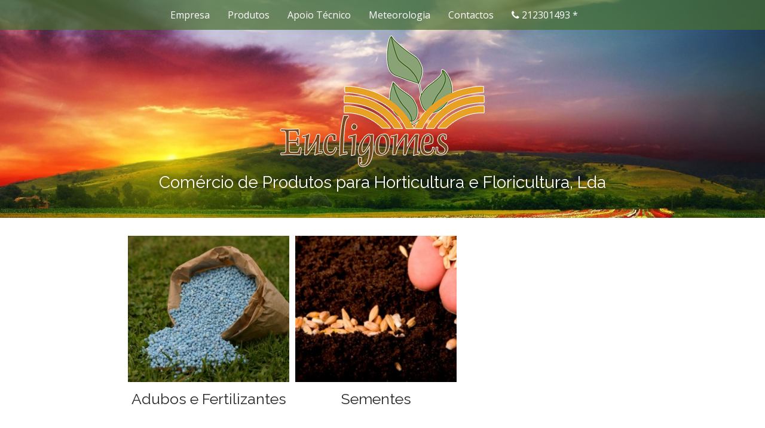

--- FILE ---
content_type: text/html; charset=UTF-8
request_url: https://www.eucligomes.pt/produtos-agricolas/floricultura/
body_size: 6642
content:
<!DOCTYPE html>
<!--[if lt IE 7]><html class="no-js lt-ie9 lt-ie8 lt-ie7" dir="ltr" lang="pt-PT"><![endif]-->
<!--[if IE 7]><html class="no-js lt-ie9 lt-ie8" dir="ltr" lang="pt-PT"><![endif]-->
<!--[if IE 8]><html class="no-js lt-ie9" dir="ltr" lang="pt-PT"><![endif]-->
<!--[if gt IE 8]><!--><html class="no-js" dir="ltr" lang="pt-PT"><!--<![endif]-->
<head>
<meta charset="UTF-8" />
<meta http-equiv="X-UA-Compatible" content="IE=edge,chrome=1">
<meta name="viewport" content="initial-scale=1,maximum-scale=1,user-scalable=no,width=device-width,height=device-height" />
<meta name="msvalidate.01" content="CE2CA185BE1EACB96640DBDD31DBCE93" />
<title>floricultura | Eucligomes - Produtos para Horticultura e Floricultura</title>
<link rel="profile" href="http://gmpg.org/xfn/11" />
<link rel="pingback" href="https://www.eucligomes.pt/xmlrpc.php" />
<link rel="shortcut icon" href="https://www.eucligomes.pt/wp-content/themes/eucligomespt/favicon.ico" type="image/x-icon" />
<link rel="apple-touch-icon" href="https://www.eucligomes.pt/wp-content/themes/eucligomespt/apple-touch-icon.png" />
<link rel="apple-touch-icon" sizes="57x57" href="https://www.eucligomes.pt/wp-content/themes/eucligomespt/apple-touch-icon-57x57.png" />
<link rel="apple-touch-icon" sizes="72x72" href="https://www.eucligomes.pt/wp-content/themes/eucligomespt/apple-touch-icon-72x72.png" />
<link rel="apple-touch-icon" sizes="76x76" href="https://www.eucligomes.pt/wp-content/themes/eucligomespt/apple-touch-icon-76x76.png" />
<link rel="apple-touch-icon" sizes="114x114" href="https://www.eucligomes.pt/wp-content/themes/eucligomespt/apple-touch-icon-114x114.png" />
<link rel="apple-touch-icon" sizes="120x120" href="https://www.eucligomes.pt/wp-content/themes/eucligomespt/apple-touch-icon-120x120.png" />
<link rel="apple-touch-icon" sizes="144x144" href="https://www.eucligomes.pt/wp-content/themes/eucligomespt/apple-touch-icon-144x144.png" />
<link rel="apple-touch-icon" sizes="152x152" href="https://www.eucligomes.pt/wp-content/themes/eucligomespt/apple-touch-icon-152x152.png" />
<!--[if IE]><script src="https://www.eucligomes.pt/wp-content/themes/eucligomespt/library/js/html5.js"></script><![endif]-->
<title>floricultura | Eucligomes - Produtos para Horticultura e Floricultura</title>

		<!-- All in One SEO 4.2.7.1 - aioseo.com -->
		<meta name="robots" content="max-image-preview:large" />
		<link rel="canonical" href="https://www.eucligomes.pt/produtos-agricolas/floricultura/" />
		<meta name="generator" content="All in One SEO (AIOSEO) 4.2.7.1 " />
		<script type="application/ld+json" class="aioseo-schema">
			{"@context":"https:\/\/schema.org","@graph":[{"@type":"BreadcrumbList","@id":"https:\/\/www.eucligomes.pt\/produtos-agricolas\/floricultura\/#breadcrumblist","itemListElement":[{"@type":"ListItem","@id":"https:\/\/www.eucligomes.pt\/#listItem","position":1,"item":{"@type":"WebPage","@id":"https:\/\/www.eucligomes.pt\/","name":"In\u00edcio","description":"Com\u00e9rcio de Produtos para Horticultura e Floricultura, Lda","url":"https:\/\/www.eucligomes.pt\/"},"nextItem":"https:\/\/www.eucligomes.pt\/produtos-agricolas\/floricultura\/#listItem"},{"@type":"ListItem","@id":"https:\/\/www.eucligomes.pt\/produtos-agricolas\/floricultura\/#listItem","position":2,"item":{"@type":"WebPage","@id":"https:\/\/www.eucligomes.pt\/produtos-agricolas\/floricultura\/","name":"floricultura","url":"https:\/\/www.eucligomes.pt\/produtos-agricolas\/floricultura\/"},"previousItem":"https:\/\/www.eucligomes.pt\/#listItem"}]},{"@type":"CollectionPage","@id":"https:\/\/www.eucligomes.pt\/produtos-agricolas\/floricultura\/#collectionpage","url":"https:\/\/www.eucligomes.pt\/produtos-agricolas\/floricultura\/","name":"floricultura | Eucligomes - Produtos para Horticultura e Floricultura","inLanguage":"pt-PT","isPartOf":{"@id":"https:\/\/www.eucligomes.pt\/#website"},"breadcrumb":{"@id":"https:\/\/www.eucligomes.pt\/produtos-agricolas\/floricultura\/#breadcrumblist"}},{"@type":"Organization","@id":"https:\/\/www.eucligomes.pt\/#organization","name":"Eucligomes - Produtos para Horticultura e Floricultura","url":"https:\/\/www.eucligomes.pt\/"},{"@type":"WebSite","@id":"https:\/\/www.eucligomes.pt\/#website","url":"https:\/\/www.eucligomes.pt\/","name":"Eucligomes - Produtos para Horticultura e Floricultura","description":"Com\u00e9rcio de Produtos para Horticultura e Floricultura, Lda","inLanguage":"pt-PT","publisher":{"@id":"https:\/\/www.eucligomes.pt\/#organization"}}]}
		</script>
		<!-- All in One SEO -->

<link rel='dns-prefetch' href='//fonts.googleapis.com' />
<link rel="alternate" type="application/rss+xml" title="Eucligomes - Produtos para Horticultura e Floricultura &raquo; Feed" href="https://www.eucligomes.pt/feed/" />
<link rel="alternate" type="application/rss+xml" title="Eucligomes - Produtos para Horticultura e Floricultura &raquo; Feed de comentários" href="https://www.eucligomes.pt/comments/feed/" />
<link rel="alternate" type="application/rss+xml" title="Feed de etiquetas Eucligomes - Produtos para Horticultura e Floricultura &raquo; floricultura" href="https://www.eucligomes.pt/produtos-agricolas/floricultura/feed/" />
<script type="text/javascript">
window._wpemojiSettings = {"baseUrl":"https:\/\/s.w.org\/images\/core\/emoji\/14.0.0\/72x72\/","ext":".png","svgUrl":"https:\/\/s.w.org\/images\/core\/emoji\/14.0.0\/svg\/","svgExt":".svg","source":{"concatemoji":"https:\/\/www.eucligomes.pt\/wp-includes\/js\/wp-emoji-release.min.js?ver=6.1.9"}};
/*! This file is auto-generated */
!function(e,a,t){var n,r,o,i=a.createElement("canvas"),p=i.getContext&&i.getContext("2d");function s(e,t){var a=String.fromCharCode,e=(p.clearRect(0,0,i.width,i.height),p.fillText(a.apply(this,e),0,0),i.toDataURL());return p.clearRect(0,0,i.width,i.height),p.fillText(a.apply(this,t),0,0),e===i.toDataURL()}function c(e){var t=a.createElement("script");t.src=e,t.defer=t.type="text/javascript",a.getElementsByTagName("head")[0].appendChild(t)}for(o=Array("flag","emoji"),t.supports={everything:!0,everythingExceptFlag:!0},r=0;r<o.length;r++)t.supports[o[r]]=function(e){if(p&&p.fillText)switch(p.textBaseline="top",p.font="600 32px Arial",e){case"flag":return s([127987,65039,8205,9895,65039],[127987,65039,8203,9895,65039])?!1:!s([55356,56826,55356,56819],[55356,56826,8203,55356,56819])&&!s([55356,57332,56128,56423,56128,56418,56128,56421,56128,56430,56128,56423,56128,56447],[55356,57332,8203,56128,56423,8203,56128,56418,8203,56128,56421,8203,56128,56430,8203,56128,56423,8203,56128,56447]);case"emoji":return!s([129777,127995,8205,129778,127999],[129777,127995,8203,129778,127999])}return!1}(o[r]),t.supports.everything=t.supports.everything&&t.supports[o[r]],"flag"!==o[r]&&(t.supports.everythingExceptFlag=t.supports.everythingExceptFlag&&t.supports[o[r]]);t.supports.everythingExceptFlag=t.supports.everythingExceptFlag&&!t.supports.flag,t.DOMReady=!1,t.readyCallback=function(){t.DOMReady=!0},t.supports.everything||(n=function(){t.readyCallback()},a.addEventListener?(a.addEventListener("DOMContentLoaded",n,!1),e.addEventListener("load",n,!1)):(e.attachEvent("onload",n),a.attachEvent("onreadystatechange",function(){"complete"===a.readyState&&t.readyCallback()})),(e=t.source||{}).concatemoji?c(e.concatemoji):e.wpemoji&&e.twemoji&&(c(e.twemoji),c(e.wpemoji)))}(window,document,window._wpemojiSettings);
</script>
<style type="text/css">
img.wp-smiley,
img.emoji {
	display: inline !important;
	border: none !important;
	box-shadow: none !important;
	height: 1em !important;
	width: 1em !important;
	margin: 0 0.07em !important;
	vertical-align: -0.1em !important;
	background: none !important;
	padding: 0 !important;
}
</style>
	<link rel='stylesheet' id='wp-block-library-css' href='https://www.eucligomes.pt/wp-includes/css/dist/block-library/style.min.css?ver=6.1.9' type='text/css' media='all' />
<link rel='stylesheet' id='classic-theme-styles-css' href='https://www.eucligomes.pt/wp-includes/css/classic-themes.min.css?ver=1' type='text/css' media='all' />
<style id='global-styles-inline-css' type='text/css'>
body{--wp--preset--color--black: #000000;--wp--preset--color--cyan-bluish-gray: #abb8c3;--wp--preset--color--white: #ffffff;--wp--preset--color--pale-pink: #f78da7;--wp--preset--color--vivid-red: #cf2e2e;--wp--preset--color--luminous-vivid-orange: #ff6900;--wp--preset--color--luminous-vivid-amber: #fcb900;--wp--preset--color--light-green-cyan: #7bdcb5;--wp--preset--color--vivid-green-cyan: #00d084;--wp--preset--color--pale-cyan-blue: #8ed1fc;--wp--preset--color--vivid-cyan-blue: #0693e3;--wp--preset--color--vivid-purple: #9b51e0;--wp--preset--gradient--vivid-cyan-blue-to-vivid-purple: linear-gradient(135deg,rgba(6,147,227,1) 0%,rgb(155,81,224) 100%);--wp--preset--gradient--light-green-cyan-to-vivid-green-cyan: linear-gradient(135deg,rgb(122,220,180) 0%,rgb(0,208,130) 100%);--wp--preset--gradient--luminous-vivid-amber-to-luminous-vivid-orange: linear-gradient(135deg,rgba(252,185,0,1) 0%,rgba(255,105,0,1) 100%);--wp--preset--gradient--luminous-vivid-orange-to-vivid-red: linear-gradient(135deg,rgba(255,105,0,1) 0%,rgb(207,46,46) 100%);--wp--preset--gradient--very-light-gray-to-cyan-bluish-gray: linear-gradient(135deg,rgb(238,238,238) 0%,rgb(169,184,195) 100%);--wp--preset--gradient--cool-to-warm-spectrum: linear-gradient(135deg,rgb(74,234,220) 0%,rgb(151,120,209) 20%,rgb(207,42,186) 40%,rgb(238,44,130) 60%,rgb(251,105,98) 80%,rgb(254,248,76) 100%);--wp--preset--gradient--blush-light-purple: linear-gradient(135deg,rgb(255,206,236) 0%,rgb(152,150,240) 100%);--wp--preset--gradient--blush-bordeaux: linear-gradient(135deg,rgb(254,205,165) 0%,rgb(254,45,45) 50%,rgb(107,0,62) 100%);--wp--preset--gradient--luminous-dusk: linear-gradient(135deg,rgb(255,203,112) 0%,rgb(199,81,192) 50%,rgb(65,88,208) 100%);--wp--preset--gradient--pale-ocean: linear-gradient(135deg,rgb(255,245,203) 0%,rgb(182,227,212) 50%,rgb(51,167,181) 100%);--wp--preset--gradient--electric-grass: linear-gradient(135deg,rgb(202,248,128) 0%,rgb(113,206,126) 100%);--wp--preset--gradient--midnight: linear-gradient(135deg,rgb(2,3,129) 0%,rgb(40,116,252) 100%);--wp--preset--duotone--dark-grayscale: url('#wp-duotone-dark-grayscale');--wp--preset--duotone--grayscale: url('#wp-duotone-grayscale');--wp--preset--duotone--purple-yellow: url('#wp-duotone-purple-yellow');--wp--preset--duotone--blue-red: url('#wp-duotone-blue-red');--wp--preset--duotone--midnight: url('#wp-duotone-midnight');--wp--preset--duotone--magenta-yellow: url('#wp-duotone-magenta-yellow');--wp--preset--duotone--purple-green: url('#wp-duotone-purple-green');--wp--preset--duotone--blue-orange: url('#wp-duotone-blue-orange');--wp--preset--font-size--small: 13px;--wp--preset--font-size--medium: 20px;--wp--preset--font-size--large: 36px;--wp--preset--font-size--x-large: 42px;--wp--preset--spacing--20: 0.44rem;--wp--preset--spacing--30: 0.67rem;--wp--preset--spacing--40: 1rem;--wp--preset--spacing--50: 1.5rem;--wp--preset--spacing--60: 2.25rem;--wp--preset--spacing--70: 3.38rem;--wp--preset--spacing--80: 5.06rem;}:where(.is-layout-flex){gap: 0.5em;}body .is-layout-flow > .alignleft{float: left;margin-inline-start: 0;margin-inline-end: 2em;}body .is-layout-flow > .alignright{float: right;margin-inline-start: 2em;margin-inline-end: 0;}body .is-layout-flow > .aligncenter{margin-left: auto !important;margin-right: auto !important;}body .is-layout-constrained > .alignleft{float: left;margin-inline-start: 0;margin-inline-end: 2em;}body .is-layout-constrained > .alignright{float: right;margin-inline-start: 2em;margin-inline-end: 0;}body .is-layout-constrained > .aligncenter{margin-left: auto !important;margin-right: auto !important;}body .is-layout-constrained > :where(:not(.alignleft):not(.alignright):not(.alignfull)){max-width: var(--wp--style--global--content-size);margin-left: auto !important;margin-right: auto !important;}body .is-layout-constrained > .alignwide{max-width: var(--wp--style--global--wide-size);}body .is-layout-flex{display: flex;}body .is-layout-flex{flex-wrap: wrap;align-items: center;}body .is-layout-flex > *{margin: 0;}:where(.wp-block-columns.is-layout-flex){gap: 2em;}.has-black-color{color: var(--wp--preset--color--black) !important;}.has-cyan-bluish-gray-color{color: var(--wp--preset--color--cyan-bluish-gray) !important;}.has-white-color{color: var(--wp--preset--color--white) !important;}.has-pale-pink-color{color: var(--wp--preset--color--pale-pink) !important;}.has-vivid-red-color{color: var(--wp--preset--color--vivid-red) !important;}.has-luminous-vivid-orange-color{color: var(--wp--preset--color--luminous-vivid-orange) !important;}.has-luminous-vivid-amber-color{color: var(--wp--preset--color--luminous-vivid-amber) !important;}.has-light-green-cyan-color{color: var(--wp--preset--color--light-green-cyan) !important;}.has-vivid-green-cyan-color{color: var(--wp--preset--color--vivid-green-cyan) !important;}.has-pale-cyan-blue-color{color: var(--wp--preset--color--pale-cyan-blue) !important;}.has-vivid-cyan-blue-color{color: var(--wp--preset--color--vivid-cyan-blue) !important;}.has-vivid-purple-color{color: var(--wp--preset--color--vivid-purple) !important;}.has-black-background-color{background-color: var(--wp--preset--color--black) !important;}.has-cyan-bluish-gray-background-color{background-color: var(--wp--preset--color--cyan-bluish-gray) !important;}.has-white-background-color{background-color: var(--wp--preset--color--white) !important;}.has-pale-pink-background-color{background-color: var(--wp--preset--color--pale-pink) !important;}.has-vivid-red-background-color{background-color: var(--wp--preset--color--vivid-red) !important;}.has-luminous-vivid-orange-background-color{background-color: var(--wp--preset--color--luminous-vivid-orange) !important;}.has-luminous-vivid-amber-background-color{background-color: var(--wp--preset--color--luminous-vivid-amber) !important;}.has-light-green-cyan-background-color{background-color: var(--wp--preset--color--light-green-cyan) !important;}.has-vivid-green-cyan-background-color{background-color: var(--wp--preset--color--vivid-green-cyan) !important;}.has-pale-cyan-blue-background-color{background-color: var(--wp--preset--color--pale-cyan-blue) !important;}.has-vivid-cyan-blue-background-color{background-color: var(--wp--preset--color--vivid-cyan-blue) !important;}.has-vivid-purple-background-color{background-color: var(--wp--preset--color--vivid-purple) !important;}.has-black-border-color{border-color: var(--wp--preset--color--black) !important;}.has-cyan-bluish-gray-border-color{border-color: var(--wp--preset--color--cyan-bluish-gray) !important;}.has-white-border-color{border-color: var(--wp--preset--color--white) !important;}.has-pale-pink-border-color{border-color: var(--wp--preset--color--pale-pink) !important;}.has-vivid-red-border-color{border-color: var(--wp--preset--color--vivid-red) !important;}.has-luminous-vivid-orange-border-color{border-color: var(--wp--preset--color--luminous-vivid-orange) !important;}.has-luminous-vivid-amber-border-color{border-color: var(--wp--preset--color--luminous-vivid-amber) !important;}.has-light-green-cyan-border-color{border-color: var(--wp--preset--color--light-green-cyan) !important;}.has-vivid-green-cyan-border-color{border-color: var(--wp--preset--color--vivid-green-cyan) !important;}.has-pale-cyan-blue-border-color{border-color: var(--wp--preset--color--pale-cyan-blue) !important;}.has-vivid-cyan-blue-border-color{border-color: var(--wp--preset--color--vivid-cyan-blue) !important;}.has-vivid-purple-border-color{border-color: var(--wp--preset--color--vivid-purple) !important;}.has-vivid-cyan-blue-to-vivid-purple-gradient-background{background: var(--wp--preset--gradient--vivid-cyan-blue-to-vivid-purple) !important;}.has-light-green-cyan-to-vivid-green-cyan-gradient-background{background: var(--wp--preset--gradient--light-green-cyan-to-vivid-green-cyan) !important;}.has-luminous-vivid-amber-to-luminous-vivid-orange-gradient-background{background: var(--wp--preset--gradient--luminous-vivid-amber-to-luminous-vivid-orange) !important;}.has-luminous-vivid-orange-to-vivid-red-gradient-background{background: var(--wp--preset--gradient--luminous-vivid-orange-to-vivid-red) !important;}.has-very-light-gray-to-cyan-bluish-gray-gradient-background{background: var(--wp--preset--gradient--very-light-gray-to-cyan-bluish-gray) !important;}.has-cool-to-warm-spectrum-gradient-background{background: var(--wp--preset--gradient--cool-to-warm-spectrum) !important;}.has-blush-light-purple-gradient-background{background: var(--wp--preset--gradient--blush-light-purple) !important;}.has-blush-bordeaux-gradient-background{background: var(--wp--preset--gradient--blush-bordeaux) !important;}.has-luminous-dusk-gradient-background{background: var(--wp--preset--gradient--luminous-dusk) !important;}.has-pale-ocean-gradient-background{background: var(--wp--preset--gradient--pale-ocean) !important;}.has-electric-grass-gradient-background{background: var(--wp--preset--gradient--electric-grass) !important;}.has-midnight-gradient-background{background: var(--wp--preset--gradient--midnight) !important;}.has-small-font-size{font-size: var(--wp--preset--font-size--small) !important;}.has-medium-font-size{font-size: var(--wp--preset--font-size--medium) !important;}.has-large-font-size{font-size: var(--wp--preset--font-size--large) !important;}.has-x-large-font-size{font-size: var(--wp--preset--font-size--x-large) !important;}
.wp-block-navigation a:where(:not(.wp-element-button)){color: inherit;}
:where(.wp-block-columns.is-layout-flex){gap: 2em;}
.wp-block-pullquote{font-size: 1.5em;line-height: 1.6;}
</style>
<link rel='stylesheet' id='contact-form-7-css' href='https://www.eucligomes.pt/wp-content/plugins/contact-form-7/includes/css/styles.css?ver=5.1.6' type='text/css' media='all' />
<link rel='stylesheet' id='theme_stylesheet-css' href='https://www.eucligomes.pt/wp-content/themes/eucligomespt/style.css?ver=6.1.9' type='text/css' media='all' />
<link rel='stylesheet' id='google_fonts-css' href='//fonts.googleapis.com/css?family=Megrim|Raleway|Open+Sans:400,400italic,700,700italic' type='text/css' media='all' />
<link rel='stylesheet' id='font_awesome-css' href='https://www.eucligomes.pt/wp-content/themes/eucligomespt/library/css/font-awesome.css?ver=4.3.0' type='text/css' media='all' />
<script type='text/javascript' src='https://www.eucligomes.pt/wp-includes/js/jquery/jquery.min.js?ver=3.6.1' id='jquery-core-js'></script>
<script type='text/javascript' src='https://www.eucligomes.pt/wp-includes/js/jquery/jquery-migrate.min.js?ver=3.3.2' id='jquery-migrate-js'></script>
<link rel="https://api.w.org/" href="https://www.eucligomes.pt/wp-json/" /><link rel="alternate" type="application/json" href="https://www.eucligomes.pt/wp-json/wp/v2/tags/15" /><link rel="EditURI" type="application/rsd+xml" title="RSD" href="https://www.eucligomes.pt/xmlrpc.php?rsd" />
<link rel="wlwmanifest" type="application/wlwmanifest+xml" href="https://www.eucligomes.pt/wp-includes/wlwmanifest.xml" />
<meta name="generator" content="WordPress 6.1.9" />
<style>
.container { max-width: 992px; }
</style>
	</head>
<body class="archive tag tag-floricultura tag-15 no-fittext basic">
<script>
  (function(i,s,o,g,r,a,m){i['GoogleAnalyticsObject']=r;i[r]=i[r]||function(){
  (i[r].q=i[r].q||[]).push(arguments)},i[r].l=1*new Date();a=s.createElement(o),
  m=s.getElementsByTagName(o)[0];a.async=1;a.src=g;m.parentNode.insertBefore(a,m)
  })(window,document,'script','//www.google-analytics.com/analytics.js','ga');

  ga('create', 'UA-62923759-1', 'auto');
  ga('send', 'pageview');

</script>
	<div id="page">

		<header id="header">
			<nav id="site-navigation" class="navbar navbar-inverse navbar-fixed-top" role="navigation">
				<h3 class="sr-only">Main menu</h3>
				<a class="sr-only" href="#primary" title="Skip to content">Skip to content</a>

				<div class="navbar-header">
					<button type="button" class="navbar-toggle" data-toggle="collapse" data-target=".navbar-collapse">
				        <span class="icon-bar"></span>
				        <span class="icon-bar"></span>
				        <span class="icon-bar"></span>
				    </button>
				</div>

				<div class="collapse navbar-collapse">
					<ul id="menu-top" class="nav navbar-nav"><li id="menu-item-3" class="menu-item menu-item-type-post_type menu-item-object-page menu-item-3"><a href="https://www.eucligomes.pt/empresa/">Empresa</a></li>
<li id="menu-item-38" class="menu-item menu-item-type-taxonomy menu-item-object-category menu-item-38"><a href="https://www.eucligomes.pt/horticultura-floricultura/produtos/">Produtos</a></li>
<li id="menu-item-8" class="menu-item menu-item-type-post_type menu-item-object-page menu-item-8"><a href="https://www.eucligomes.pt/apoio-tecnico/">Apoio Técnico</a></li>
<li id="menu-item-41" class="menu-item menu-item-type-post_type menu-item-object-page menu-item-41"><a href="https://www.eucligomes.pt/meterologia/">Meteorologia</a></li>
<li id="menu-item-136" class="menu-item menu-item-type-post_type menu-item-object-page menu-item-136"><a href="https://www.eucligomes.pt/contactos/">Contactos</a></li>
<li id="menu-item-147" class="menu-item menu-item-type-custom menu-item-object-custom menu-item-147"><a href="tel:+351212301493"><i class="fa fa-phone"></i> 212301493 *</a></li>
</ul>				</div>
			</nav><!-- #site-navigation -->

			 <div class="title-card-wrapper">
                <div class="title-card">
    				<div id="site-meta">
    					<h1 id="site-title">
    						<a href="https://www.eucligomes.pt" title="Eucligomes &#8211; Produtos para Horticultura e Floricultura" rel="home"><img src="//www.eucligomes.pt/wp-content/themes/eucligomespt/logo_front.png" width="350px"></a>
    					</h1>

    					
    					<h2 id="site-description" class="margin-top">
    						Comércio de Produtos para Horticultura e Floricultura, Lda    					</h2>
              

    					<a href="#" id="more-site" class="btn btn-default btn-lg">saber mais</a>
    				</div>

    							<img class="header-img" src="https://www.eucligomes.pt/wp-content/uploads/2015/05/cropped-background-index.jpg" alt="" />
							</div>
			</div>

		</header>

		<main>
	<div class="container">
		<div class="row">
			<section id="primary">
			
				
					
					<div class='thumbs'>	<article id="post-52" class="clearfix post-52 post type-post status-publish format-standard has-post-thumbnail hentry category-produtos tag-adp tag-adp-fertilizantes tag-adubo-azul tag-adubo-foliar tag-adubo-organico-granulado tag-adubo-para-eucaliptos tag-adubo-para-oliveiras tag-adubo-para-relva tag-adubo-verde tag-adubos tag-adubos-adp tag-adubos-biologicos tag-adubos-de-portugal tag-adubos-deiba tag-adubos-e-fertilizantes tag-adubos-foliares tag-adubos-liquidos tag-adubos-portugal tag-agricola tag-agricultura tag-agricultura-biologica tag-agricultura-moderna tag-agricultura-tradicional tag-bioiberica tag-compo-adubos tag-compo-fertilizantes tag-distribuidor-de-adubo tag-fertilizante tag-fertilizante-haifa tag-fertilizantes tag-fertilizantes-e-agrotoxicos tag-fertilizantes-naturais tag-fertilizantes-quimicos tag-floricultura tag-haifa tag-horticultura tag-nutrisapec tag-phalippou-frayssinet tag-preco-adubos tag-preco-fertilizantes tag-produtos-agricolas tag-sapec tag-terra-vegetal tag-tipos-de-adubos xfolkentry">
				<a href="https://www.eucligomes.pt/adubos-fertilizantes/">
			<img width="275" height="250" src="https://www.eucligomes.pt/wp-content/uploads/2015/05/fertilizantes-275x250.jpg" class="alignleft wp-post-image" alt="" decoding="async" />		</a>
		
	<h1 class="entry-title taggedlink">
					<a href="https://www.eucligomes.pt/adubos-fertilizantes/" title="Adubos e Fertilizantes" rel="bookmark">Adubos e Fertilizantes</a>
			</h1>

		
	
	    <div class="entry-content description clearfix">
		    	    </div><!-- .entry-content -->
	    	</article><!-- #post-52 --></div><div class='thumbs'>	<article id="post-57" class="clearfix post-57 post type-post status-publish format-standard has-post-thumbnail hentry category-produtos tag-agricola tag-agricultura-biologica tag-comprar-sementes tag-fito tag-floricultura tag-horticultura tag-pioneer tag-produtos-agricolas tag-semente tag-semente-de-chia tag-sementes tag-sementes-agricultura tag-sementes-de-abobora tag-sementes-de-batata tag-sementes-de-cenoura tag-sementes-de-girassol tag-sementes-de-goji tag-sementes-de-papoila tag-sementes-fito tag-sementes-online tag-sementes-pioneer tag-sementes-vilmorim tag-venda-de-sementes tag-vilmorin xfolkentry">
				<a href="https://www.eucligomes.pt/sementes-agricolas/">
			<img width="275" height="250" src="https://www.eucligomes.pt/wp-content/uploads/2015/05/Sowing-Wheat-Seeds-Cópia2-275x250.jpg" class="alignleft wp-post-image" alt="" decoding="async" loading="lazy" />		</a>
		
	<h1 class="entry-title taggedlink">
					<a href="https://www.eucligomes.pt/sementes-agricolas/" title="Sementes" rel="bookmark">Sementes</a>
			</h1>

		
	
	    <div class="entry-content description clearfix">
		    	    </div><!-- .entry-content -->
	    	</article><!-- #post-57 --></div>				
			</section><!-- #primary.c8 -->
					</div>
	</div>

	</main><!-- main -->

	<footer id="footer" role="contentinfo">
		<div id="footer-content" class="container">
			<div class="row">
				<div id="secondary" role="complementary">
		
		<aside id="recent-posts-3" class="widget widget_recent_entries">
		<h3 class="widget-title">Produtos</h3>
		<ul>
											<li>
					<a href="https://www.eucligomes.pt/adubos-fertilizantes/">Adubos e Fertilizantes</a>
									</li>
											<li>
					<a href="https://www.eucligomes.pt/fitofarmaceuticos/" aria-current="page">Fitofarmacêuticos</a>
									</li>
											<li>
					<a href="https://www.eucligomes.pt/plasticos/">Plásticos Agricolas</a>
									</li>
											<li>
					<a href="https://www.eucligomes.pt/redes-e-telas/">Redes e Telas</a>
									</li>
											<li>
					<a href="https://www.eucligomes.pt/sementes-agricolas/">Sementes</a>
									</li>
											<li>
					<a href="https://www.eucligomes.pt/turfas-e-substratos/">Turfas e Substratos</a>
									</li>
					</ul>

		</aside><aside id="text-2" class="widget widget_text"><h3 class="widget-title">Contactos</h3>			<div class="textwidget">Rua de Dili, Nº 83 / 97 - Afonsoeiro
2870 - 813 Montijo
<br><br>
Telf: +351 21 230 1493 | +351 21 230 9428<br> ( Custo chamada rede fixa nacional )<br>
Fax: +351 21 231 7031<br>
E-mail: eucligomes@gmail.com
<br>
* Custo chamada rede fixa nacional</div>
		</aside><aside id="text-3" class="widget widget_text">			<div class="textwidget"><div id="fb-root"></div>
<script>(function(d, s, id) {
  var js, fjs = d.getElementsByTagName(s)[0];
  if (d.getElementById(id)) return;
  js = d.createElement(s); js.id = id;
  js.src = "//connect.facebook.net/pt_PT/sdk.js#xfbml=1&version=v2.3&appId=520519684644629";
  fjs.parentNode.insertBefore(js, fjs);
}(document, 'script', 'facebook-jssdk'));</script>
<div class="fb-page" data-href="https://www.facebook.com/eucligomes.lda" data-width="280" data-height="225" data-hide-cover="false" data-show-facepile="false" data-show-posts="false"><div class="fb-xfbml-parse-ignore"><blockquote cite="https://www.facebook.com/eucligomes.lda"><a href="https://www.facebook.com/eucligomes.lda">Eucligomes, Lda</a></blockquote></div></div></div>
		</aside>	</div>
</div>
			<div class="row">
				<div class="copyright col-lg-12">
					<span class="pull-left">&copy; 2026  <a href="https://www.eucligomes.pt">Eucligomes - Produtos para Horticultura e Floricultura</a> - todos os direitos reservados.</span>
					<span class="credit-link pull-right"><a target="_blank" href="http://www.webmint.pt">webmint.pt</a></span><br><br>
					<span><p style="font-size: 9px;text-align: center;">Em caso de litígio o consumidor pode recorrer ao Centro de Arbitragem de Conflitos de Consumo de Lisboa, com sítio em <a href="http://www.centroarbitragemlisboa.pt" target="_blank" rel="nofollow">www.centroarbitragemlisboa.pt</a> e sede na R. dos Douradores, 116, 2º/3º - 1100-207 Lisboa<p></span>
				</div>
			</div>
		</div>
		
	</footer>
</div>
<script type='text/javascript' id='contact-form-7-js-extra'>
/* <![CDATA[ */
var wpcf7 = {"apiSettings":{"root":"https:\/\/www.eucligomes.pt\/wp-json\/contact-form-7\/v1","namespace":"contact-form-7\/v1"}};
/* ]]> */
</script>
<script type='text/javascript' src='https://www.eucligomes.pt/wp-content/plugins/contact-form-7/includes/js/scripts.js?ver=5.1.6' id='contact-form-7-js'></script>
<script type='text/javascript' src='https://www.eucligomes.pt/wp-content/themes/eucligomespt/library/js/bootstrap.min.js?ver=3.0.3' id='bootstrap-js'></script>
<script type='text/javascript' src='https://www.eucligomes.pt/wp-content/themes/eucligomespt/library/js/fillsize.js?ver=6.1.9' id='fillsize-js'></script>
<script type='text/javascript' src='https://www.eucligomes.pt/wp-content/themes/eucligomespt/library/js/jquery.arctext.js?ver=6.1.9' id='arctext-js'></script>
<script type='text/javascript' id='theme_js-js-extra'>
/* <![CDATA[ */
var theme_js_vars = {"arc":"0","fittext":""};
/* ]]> */
</script>
<script type='text/javascript' src='https://www.eucligomes.pt/wp-content/themes/eucligomespt/library/js/theme.js?ver=6.1.9' id='theme_js-js'></script>
</body>
</html>

--- FILE ---
content_type: text/plain
request_url: https://www.google-analytics.com/j/collect?v=1&_v=j102&a=918356696&t=pageview&_s=1&dl=https%3A%2F%2Fwww.eucligomes.pt%2Fprodutos-agricolas%2Ffloricultura%2F&ul=en-us%40posix&dt=floricultura%20%7C%20Eucligomes%20-%20Produtos%20para%20Horticultura%20e%20Floricultura&sr=1280x720&vp=1280x720&_u=IEBAAEABAAAAACAAI~&jid=1551066479&gjid=1131971155&cid=260154091.1768821682&tid=UA-62923759-1&_gid=1426071027.1768821682&_r=1&_slc=1&z=1142156067
body_size: -451
content:
2,cG-BVELEP7951